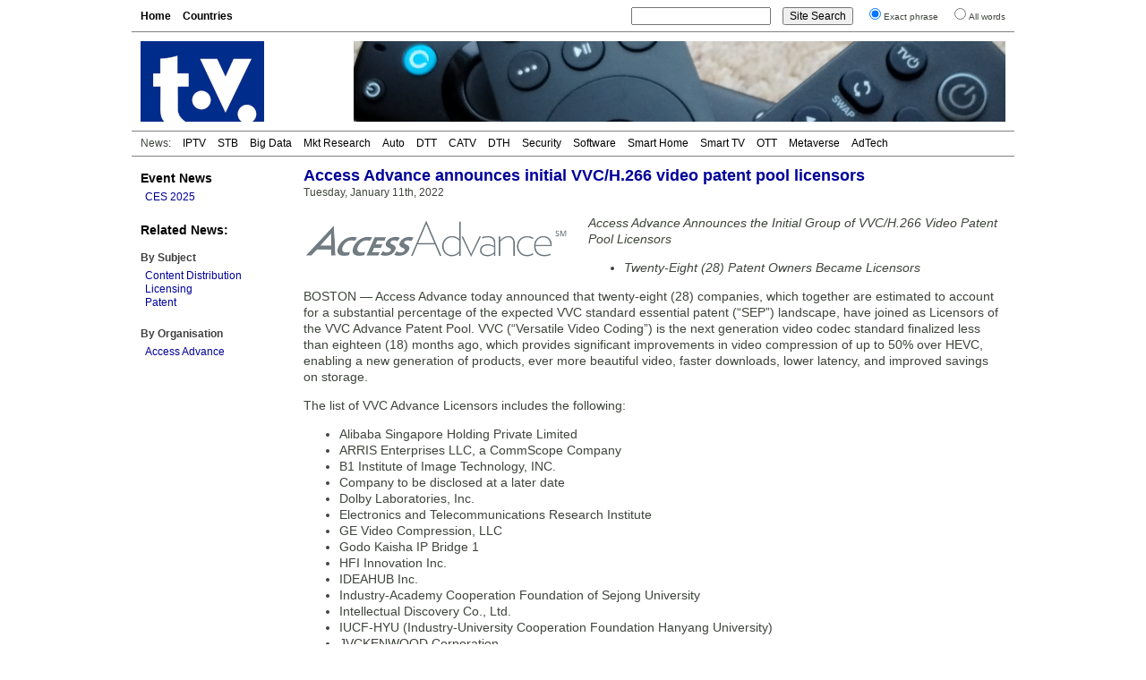

--- FILE ---
content_type: text/html; charset=UTF-8
request_url: https://www.digitaltvnews.net/?p=37680
body_size: 5035
content:
<!DOCTYPE html PUBLIC "-//W3C//DTD XHTML 1.0 Transitional//EN" "http://www.w3.org/TR/xhtml1/DTD/xhtml1-transitional.dtd">
<html xmlns="https://www.w3.org/1999/xhtml" dir="ltr" lang="en-GB" itemscope itemtype="https://schema.org/Article" xmlns:og="https://ogp.me/ns#" xmlns:fb="https://www.facebook.com/2008/fbml" >
<head>
<meta http-equiv="Content-Type" content="text/html; charset=utf-8" />
<meta name="viewport" content="width=device-width"/>
<meta name="DC.title" content="Access Advance announces initial VVC/H.266 video patent pool licensors | Digital TV News">
<meta name="description" content="Access Advance has announced that 28 companies, which together are estimated to account for a substantial percentage of the expected VVC standard essential patent (SEP) landscape, have joined as Licensors of the VVC Advance Patent Pool." />
<meta name="keywords" content="Content Distribution, Digital TV, Licensing, Patent, Worldwide, Access Advance, News" />
<meta name="twitter:card" content="summary" />
<meta name="twitter:site" content="@digitaltvnews" />
<meta name="twitter:creator" content="@DTVConsultancy">
<meta name="twitter:title" content="Access Advance announces initial VVC/H.266 video patent pool licensors" />
<meta name="twitter:description" content="Access Advance has announced that 28 companies, which together are estimated to account for a substantial percentage of the expected VVC standard essential patent (SEP) landscape, have joined as Licensors of the VVC Advance Patent Pool." />
<meta name="twitter:image" content="https://www.digitaltvnews.net/wp-content/uploads/logos/accessadvancecom.png" />
<meta name="twitter:image:alt" content="Access Advance logo" />
<meta itemprop="name" content="Access Advance announces initial VVC/H.266 video patent pool licensors" />
<meta itemprop="description" content="Access Advance has announced that 28 companies, which together are estimated to account for a substantial percentage of the expected VVC standard essential patent (SEP) landscape, have joined as Licensors of the VVC Advance Patent Pool." />
<meta itemprop="image" content="https://www.digitaltvnews.net/wp-content/uploads/logos/accessadvancecom.png" />
<meta property="og:type" content="website" />
<meta property="og:site_name" content="Digital TV News" />
<meta property="og:title" content="Access Advance announces initial VVC/H.266 video patent pool licensors" />
<meta property="og:description" content="Access Advance has announced that 28 companies, which together are estimated to account for a substantial percentage of the expected VVC standard essential patent (SEP) landscape, have joined as Licensors of the VVC Advance Patent Pool." />
<meta property="og:image" content="https://www.digitaltvnews.net/wp-content/uploads/logos/accessadvancecom.png" />

<title>Access Advance announces initial VVC/H.266 video patent pool licensors | Digital TV News</title>
<link rel="stylesheet" href="https://www.digitaltvnews.net/wp-content/themes/dtvn2014/style.css" type="text/css" media="screen, print" />
<link rel="apple-touch-icon" href="/apple-touch-icon.png" />
<link rel="apple-touch-icon-precomposed" href="/apple-touch-icon.png"/>
<link rel="icon" type="image/x-icon" href="/favicon.ico" />
<link rel="alternate" type="application/rss+xml" title="Digital TV News" href="http://feeds.digitaltvnews.net/digitaltvnews"/>
<link rel="preconnect" href="https://fonts.gstatic.com/">
<meta property="og:url" content="http://www.digitaltvnews.net/?p=37680" />
<link rel="canonical" href="https://www.digitaltvnews.net/?p=37680" />
<link rel="image_src" href="https://www.digitaltvnews.net/wp-content/uploads/logos/accessadvancecom.png" />
</head>
<body>
<div id="display"><div id="page">
  <div id="navigation">
    <div id="pages">
<ul>
<li><a href='https://www.digitaltvnews.net/' title="Digital TV News">Home</a></li>
<li><a href='?page_id=1164' target="_top" title="News By Country/Region">Countries</a></li>
</ul>
    </div>
    <div id="search">
<form method="get" action="https://www.digitaltvnews.net">
<ul class="wrap">
<li><input type="text" value="" name="s" id="s" size="20"/></li>
<li><input type="submit" id="searchsubmit" value="Site Search" /></li>
<li><input type="radio" name="sentence" value="1" checked="checked" /><small>Exact phrase</small></li>
<li><input type="radio" name="sentence" value="0" /><small>All words</small></li>
</ul>
</form>
    </div>
  </div>
  <div id="header">
    <div class="logo"><a href="https://www.digitaltvnews.net/" title="Digital TV News" target="_top"></a></div>
    <div class="header_image">
<img src="https://www.digitaltvnews.net/wp-content/themes/dtvn2014/images/TV Remotes - 728x90.jpg" border="0">
    </div>
  </div>
  <div id="category_pages">
<ul>
<li>News:</li>
<li><a href="?category_name=iptv" title="IPTV News">IPTV</a></li>
<li><a href="?category_name=stb" title="Set-top Box News">STB</a></li>
<li><a href="?category_name=big-data" title="TV Measurement, Monitoring and Analytics News">Big Data</a></li>
<li><a href="?category_name=market-research" title="Digital TV Market Research News">Mkt Research</a></li>
<li><a href="?category_name=in-car" title="In-Vehicle TV Entertainment News">Auto</a></li>
<li><a href="?category_name=dtt" title="Digital Terrestrial TV (DTT) News">DTT</a></li>
<li><a href="?category_name=cable-tv" title="Digital Cable TV News">CATV</a></li>
<li><a href="?category_name=satellite" title="Satellite TV (DTH) News">DTH</a></li>
<li><a href="?category_name=content-protection" title="Content Protection News">Security</a></li>
<li><a href="?category_name=software" title="Digital TV Software News">Software</a></li>
<li><a href="?category_name=home-networking" title="Smart Home News">Smart Home</a></li>
<li><a href="?category_name=idtv" title="Smart TV News">Smart TV</a></li>
<li><a href="?category_name=internet-tv" title="Streaming Video News">OTT</a></li>
<li><a href="?category_name=3d" title="Immersive Video News">Metaverse</a></li>
<li><a href="?category_name=advertising" title="TV Advertising Technology News">AdTech</a></li></ul>
  </div>
  <div id="pagebody">
    <div id="sidebar">
      <div class="shows">
<h3><a href="?category_name=shows" title="Trade Show Releases">Event News</a></h3>
<ul>
<li><a href="?category_name=ces" title="International CES 2025: January 7-10, 2025: Las Vegas, NV">CES 2025</a></li>
</ul>
      </div>
		

      <div class="categories">
<h3>Related News:</h3>
&nbsp;
<h4>By Subject</h4>
<ul><li><a href="?category_name=infrastructure" title="Content Distribution (service delivery platform, cloud video, media processing, CDN, satellite, transmitter, headend, ...) News">Content Distribution</a></li><li><a href="?category_name=licensing" title="Licensing (Patents, Royalties, ...) News">Licensing</a></li><li><a href="?category_name=patent" title="Patent News">Patent</a></li></ul>
      </div>
      <div class="categories">
<h4>By Organisation</h4>
<ul><li><a href="?s=Access+Advance&amp;sentence=1" title="Access Advance News">Access Advance</a></li></ul>
      </div>
    </div>
    <div id="content">
      <div id="middle">
         <div class="item">

<h1>Access Advance announces initial VVC/H.266 video patent pool licensors</h1>
<span>Tuesday, January 11th, 2022&nbsp;</span>
<!-- Newer/Older link
<div class="alignright"><small><a href="https://www.digitaltvnews.net/?p=37681" rel="next">< Newer </a>|<a href="https://www.digitaltvnews.net/?p=37679" rel="prev"> Older ></a></small></div>
-->
<div style="height:3px; width:250px;"></div>
<img src="https://www.digitaltvnews.net/wp-content/uploads/logos/accessadvancecom.png" border="0" alt="Access Advance logo" title="Access Advance logo" height="50" width="298" style="float:left; margin:15px 20px 8px 0; padding:0; border:0;" />
<div class="item_text"><p><em>Access Advance Announces the Initial Group of VVC/H.266 Video Patent Pool Licensors</p>
<ul>
<li>Twenty-Eight (28) Patent Owners Became Licensors</li>
</ul>
<p></em></p>
<p>BOSTON &#8212; Access Advance today announced that twenty-eight (28) companies, which together are estimated to account for a substantial percentage of the expected VVC standard essential patent (&#8220;SEP&#8221;) landscape, have joined as Licensors of the VVC Advance Patent Pool. VVC (&#8220;Versatile Video Coding&#8221;) is the next generation video codec standard finalized less than eighteen (18) months ago, which provides significant improvements in video compression of up to 50% over HEVC, enabling a new generation of products, ever more beautiful video, faster downloads, lower latency, and improved savings on storage.</p>
<p>The list of VVC Advance Licensors includes the following:</p>
<ul>
<li>Alibaba Singapore Holding Private Limited</li>
<li>ARRIS Enterprises LLC, a CommScope Company</li>
<li>B1 Institute of Image Technology, INC.</li>
<li>Company to be disclosed at a later date</li>
<li>Dolby Laboratories, Inc.</li>
<li>Electronics and Telecommunications Research Institute</li>
<li>GE Video Compression, LLC</li>
<li>Godo Kaisha IP Bridge 1</li>
<li>HFI Innovation Inc.</li>
<li>IDEAHUB Inc.</li>
<li>Industry-Academy Cooperation Foundation of Sejong University</li>
<li>Intellectual Discovery Co., Ltd.</li>
<li>IUCF-HYU (Industry-University Cooperation Foundation Hanyang University)</li>
<li>JVCKENWOOD Corporation</li>
<li>KDDI Corporation</li>
<li>Koninklijke Philips N.V.</li>
<li>Korea Advanced Institute of Science &#038; Technology</li>
<li>Korean Broadcasting System</li>
<li>Kuaishou Technology</li>
<li>Kwangwoon University, Industry-Academic Collaboration Foundation</li>
<li>Mitsubishi Electric Corporation</li>
<li>OP Solutions, LLC</li>
<li>Panasonic Corporation</li>
<li>SK Telecom Co., Ltd.</li>
<li>Sungkyunkwan University (SKKU) Research &#038; Business Foundation</li>
<li>Toshiba Corporation</li>
<li>University-Industry Cooperation Group of Kyung Hee University</li>
<li>XRIS Corporation</li>
</ul>
<p>&#8220;This is a tremendous endorsement of the VVC Advance Patent Pool and our Video Codec Platform Initiative, and we thank each of the patent owners that have placed their trust in Access Advance to license their VVC SEP patent assets,&#8221; stated Pete Moller, CEO of Access Advance.  &#8220;Launching a patent pool for a ground-breaking technology like VVC is a long and multi-stage process. We worked with over fifty (50) patent owners for well over 18 months to establish the structure of the program and launched the VVC Advance Patent Pool on schedule July 1, 2021. We are excited that a significant majority of these patent owners have now officially joined the program as Licensors. These Licensors provide a critical mass of VVC SEPs, and an important assurance to the market that VVC Advance, just like HEVC Advance, will provide long-term value through a balanced and successful program.&#8221;</p>
<p>&#8220;We look forward to working with the remaining patent owners who are still going through their decision-making process and expect that many of them will make the decision to join VVC Advance over the next six (6) months,&#8221; continued Mr. Moller.  &#8220;There are significant incentives for patent owners and patent implementers who join the program by June 30, 2022. These include bonus patent points for Licensors, and very significant early signing cap incentives for Licensees.&#8221;</p>
<p>The VVC Advance Patent Pool is part of the Access Advance Video Codec Platform Initiative that seamlessly incorporates HEVC and VVC technologies into a single discounted royalty rate structure with simplified reporting and payment obligations for Licensees whose products include both codecs. This innovation responds to the market&#8217;s desire for an even more efficient next-generation pool licensing structure. Licensees that have executed both the HEVC Advance Platform Patent Portfolio License (&#8220;PPL&#8221;) and the VVC Advance Platform PPL have the option to enjoy additional benefits via execution of the new Multi-Codec Bridging Agreement (&#8220;MCBA&#8221;). The MCBA is not a third license; rather, it is an administrative agreement that bridges the HEVC Advance License and the VVC Advance License for implementers who have executed both licenses and the MCBA itself. Those Licensees will enjoy a discounted royalty rate for each of the HEVC and VVC codecs in their multi-codec products that are sold after MCBA execution, that results in the same royalty rate as they would pay for a product that includes only VVC.</p>
<p>Royalty payments under the VVC Advance Platform PPL are required for sales of VVC products starting January 1, 2022. Access Advance encourages interested parties to act quickly to take advantage of the incentives and discounted MCBA rates as discussed above.</p>
</div>
<div style="clear:both"></div>


        </div>
      </div>
      <div id="bottom">
        <div class="related">
<h2>Related</h2>
<ul>
<li><a href="https://www.digitaltvnews.net/?p=43242" title="Access Advance announces video distribution patent pool">Access Advance announces video distribution patent pool</a></li>
<li><a href="https://www.digitaltvnews.net/?p=42059" title="HEVC Advance patent licensors file infringement proceedings against Roku">HEVC Advance patent licensors file infringement proceedings against Roku</a></li>
<li><a href="https://www.digitaltvnews.net/?p=38499" title="Access Advance adds further patent owners">Access Advance adds further patent owners</a></li>
<li><a href="https://www.digitaltvnews.net/?p=37620" title="Microsoft joins HEVC Advance patent pool">Microsoft joins HEVC Advance patent pool</a></li>
<li><a href="https://www.digitaltvnews.net/?p=36671" title="Access Advance launches VVC/H.266 video patent pool">Access Advance launches VVC/H.266 video patent pool</a></li>
</ul>
        </div>
        <div class="topstories">
<h2>Latest News</h2>
<ul>
<li><a href="https://www.digitaltvnews.net/?p=43403" title="Barb to start reporting TV-set viewing of YouTube channels">Barb to start reporting TV-set viewing of YouTube channels</a></li>
<li><a href="https://www.digitaltvnews.net/?p=43401" title="SAT FILM selects multi-DRM from CryptoGuard">SAT FILM selects multi-DRM from CryptoGuard</a></li>
<li><a href="https://www.digitaltvnews.net/?p=43399" title="Qvest and ARABSAT to launch OTT streaming platform">Qvest and ARABSAT to launch OTT streaming platform</a></li>
<li><a href="https://www.digitaltvnews.net/?p=43397" title="ArabyAds &amp; LG Ad Solutions partner with TVekstra in Turkey">ArabyAds &amp; LG Ad Solutions partner with TVekstra in Turkey</a></li>
<li><a href="https://www.digitaltvnews.net/?p=43395" title="Freeview NZ satellite TV service to move to Koreasat 6">Freeview NZ satellite TV service to move to Koreasat 6</a></li>
<li><a href="https://www.digitaltvnews.net/?p=43393" title="Comscore expands YouTube CTV measurement internationally">Comscore expands YouTube CTV measurement internationally</a></li>
</ul>
        </div>
      </div>
    </div>
  </div>
  <div id="footer">
    <div class="copyright">&copy; <a href="https://www.dtvconsultancy.com/" title="The Digital TV Consultancy">The Digital TV Consultancy</a></div>
    <div class="privacy"><a href="?page_id=17885" title="Privacy Policy" target="_top">Privacy Policy</a></div>
    <div class="date">
<script data-cfasync="false" type="text/javascript" language="JavaScript">/* <![CDATA[ */
function tS(){ x=new Date(); x.setTime(x.getTime()); return x; } 
function lZ(x){ return (x>9)?x:'0'+x; } 
function tH(x){ if(x===0){ x=12; } return (x>12)?x-=12:x; } 
function y2(x){ x=(x<500)?x+1900:x; return String(x).substring(2,4); } 
function dT(){if(fr===0){ fr=1; document.write('<span id="tP">'+eval(oT)+'</span>'); } tP.innerText=eval(oT); setTimeout('dT()',1000); } 
function aP(x){ return (x>11)?'pm':'am'; } 
var dN=new Array('Sun','Mon','Tue','Wed','Thu','Fri','Sat'),mN=new Array('Jan','Feb','Mar','Apr','May','Jun','Jul','Aug','Sep','Oct','Nov','Dec'),fr=0,oT="dN[tS().getDay()]+' '+tS().getDate()+' '+mN[tS().getMonth()]+' '+y2(tS().getYear())+' '+':'+' '+tH(tS().getHours())+':'+lZ(tS().getMinutes())+':'+lZ(tS().getSeconds())+' '+aP(tS().getHours())";/* ]]> */
</script>	  
<script type="text/javascript" language="JavaScript">dT();</script>
    </div>
  </div>
</div>
</div>
</body>
</html>